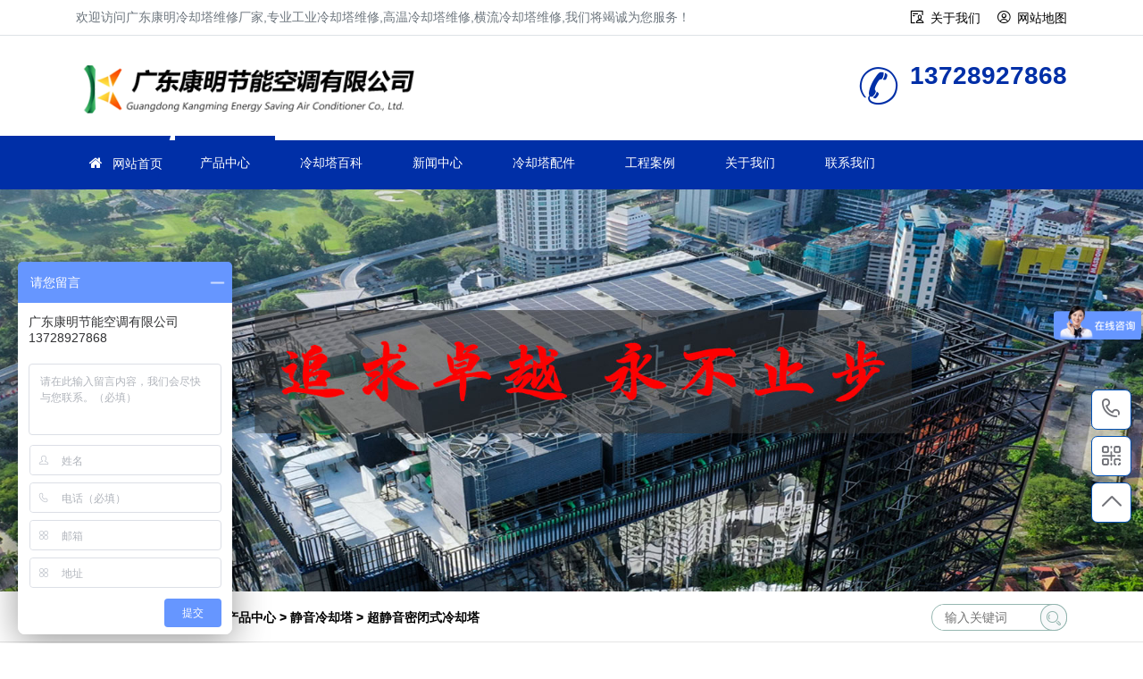

--- FILE ---
content_type: text/html
request_url: http://www.guangdongkmkt.com/product/21.html
body_size: 15802
content:
<!doctype html>
<html>
<head>
<meta http-equiv="Content-Type" content="text/html;charset=utf-8">
<title>超静音密闭式冷却塔-广东康明工业冷却塔维修</title>
<meta name="keywords" content="闭式冷却塔,静音冷却塔" />
<meta name="description" content="超静音封闭式冷却塔产品优势和技术特点是采用间接接触式冷却方法。循环的液体介质在盘管中流动，碎屑，细菌和可溶性固体等污染物可随时进入冷却水系统，造成较大的损失。大量微生物繁殖，这很容易对人体和环境造成危害，还会造成管道结垢并影响传热。..." />
<meta name="viewport" content="width=device-width,initial-scale=1.0, minimum-scale=1.0, maximum-scale=1.0, user-scalable=no"/>
<link href="http://www.guangdongkmkt.com/style/css/bootstrap.css" rel="stylesheet" type="text/css">
<link href="http://www.guangdongkmkt.com/style/css/index.css" rel="stylesheet" type="text/css">
<link href="http://www.guangdongkmkt.com/style/css/swiper-bundle.min.css" rel="stylesheet" type="text/css">
<link href="http://www.guangdongkmkt.com/style/css/base.css" rel="stylesheet" type="text/css">
<link href="http://www.guangdongkmkt.com/style/css/page.css" rel="stylesheet" type="text/css">
<script src="http://www.guangdongkmkt.com/style/js/jquery.min.js"></script>
<link rel="shortcut icon" type="image/ico" href="http://www.guangdongkmkt.com/favicon.ico">
<link rel="canonical" href="http://www.guangdongkmkt.com/product/21.html">
</head>

<body>
<!--header-->
<script>
var _hmt = _hmt || [];
(function() {
  var hm = document.createElement("script");
  hm.src = "https://hm.baidu.com/hm.js?db8840aaeec0312adbd61638ed77748a";
  var s = document.getElementsByTagName("script")[0]; 
  s.parentNode.insertBefore(hm, s);
})();
</script>
<div class="container-fluid p-0">
  <div class="border-bottom py-2 sm-hide">
    <div class="container">
      <span class="text-grey index_about">欢迎访问广东康明冷却塔维修厂家,专业工业冷却塔维修,高温冷却塔维修,横流冷却塔维修,我们将竭诚为您服务！</span>
      <span class="float-right h-link">
        <i class="fa fa-USER mr-2"></i><a class="mr-3" href="http://www.guangdongkmkt.com/about/" title="关于我们">关于我们</a>
        <i class="fa fa-user1 mr-2"></i><a class="" href="http://www.guangdongkmkt.com/sitemap.html" title="网站地图">网站地图</a>
      </span>
    </div>
  </div>
  <div class="container">
    <div class="logo-box">
      <span class="logo-img"><a href="http://www.guangdongkmkt.com/" title="工业冷却塔维修">工业冷却塔维修</a></span>
      <div class="logo-txt md-hide">
        <p class="m-0 display-8 font-ruiz text-white-50">工业冷却塔维修、不锈钢冷却塔维修</p>
        <p class="m-0 text-grey text-white-50">马利,新菱,良机,览讯,元亨工业冷却塔维修</p>
      </div>
      <div class="logo-tel sm-hide">
        <p class="m-0 display-6 font-weight-bold text-bright">13728927868</p>
      </div>
    </div>
  </div>
  <div class="menu-box">
    <div class="container menu-body">
      <a class="home-btn" href="http://www.guangdongkmkt.com/">
        <i class="fa fa-home1"></i>
      </a>
      <div class="nav-bar">
        <div class="nav-btn">
          <div class="bar"></div>
          <div class="bar"></div>
          <div class="bar"></div>
        </div>
      </div>
      <ul class="list-unstyled m-0">
        <li><i class="fa fa-home1 mr-2 text-white"></i>
          <a href="http://www.guangdongkmkt.com/" title="网站首页">网站首页</a></li>		
           
           
    <li class="selected"><a href="http://www.guangdongkmkt.com/product/" title="产品中心">产品中心</a></li>
       
           
    <li class=""><a href="http://www.guangdongkmkt.com/baike/" title="冷却塔百科">冷却塔百科</a></li>
       
           
    <li class=""><a href="http://www.guangdongkmkt.com/news/" title="新闻中心">新闻中心</a></li>
       
           
    <li class=""><a href="http://www.guangdongkmkt.com/peijian/" title="冷却塔配件">冷却塔配件</a></li>
       
           
    <li class=""><a href="http://www.guangdongkmkt.com/case/" title="工程案例">工程案例</a></li>
       
           
    <li class=""><a href="http://www.guangdongkmkt.com/about/" title="关于我们">关于我们</a></li>
       
           
    <li class=""><a href="http://www.guangdongkmkt.com/connect/" title="联系我们">联系我们</a></li>
            </ul>
    </div>
  </div>
</div>

<!--banner-->
<div class="slide-banner">
	<!-- Swiper -->
	<div class="swiper-banner">
		<div class="swiper-wrapper">
		  <div class="swiper-slide">
			<a href="" style="background-image: url('/style/images/bannera1.jpg" alt="工业冷却塔维修厂家">
			</a>
		</div>
</div>

	</div>
</div>

<!--Hot & Search-->
<div class="container">
	<div class="d-flex hots mt-3">
		<div class="line-clamp sm-hide"><span class="sitemap"><strong>当前位置：<a href="http://www.guangdongkmkt.com/">网站首页</a>&nbsp;>&nbsp;<a href="http://www.guangdongkmkt.com/product/">产品中心</a>&nbsp;>&nbsp;<a href="http://www.guangdongkmkt.com/product/mute/">静音冷却塔</a>&nbsp;&gt;&nbsp;超静音密闭式冷却塔</strong></span> </div>
		<div class="ml-auto search-box sm-hide">
		<div class="search">
		<form id="search_form" action="http://www.guangdongkmkt.com/e/search/index.php" method="post" >
		<input name="keyboard" type="text" id="search-keyword" class="inputText" value="" placeholder="输入关键词" />
		<input name="show" type="hidden" value="title" />
		<input name="tempid" type="hidden" value="1" />
		<button type="submit" class="inputSub bg-light"><i class="fa fa-iconsearch-copy" title="搜索"></i></button>
		</form>
	</div>
</div>
	</div>
</div>
<hr>
	
	<div class="container my-4">
		<div class="row">
	
			<div class="col-lg-9">
				<div class="page-box border rounded p-3 shadow-sm">
					<div class="text-center border-bottom py-3">
						<h1 class="display-7 line-clamp text-bright mb-3">超静音密闭式冷却塔</h1>
						<small class="text-black-50 bg-light d-block py-2">
							<span class="font-weight-bold">所属栏目：</span><a href=" http://www.guangdongkmkt.com/product/mute/" title="静音冷却塔">【静音冷却塔】</a>
							<span class="font-weight-bold ml-3">作者：</span>广东康明空调 
							<span class="font-weight-bold ml-3">时间：</span>2021-11-05 
							<span class="font-weight-bold ml-3">阅读数：</span><script src=http://www.guangdongkmkt.com/e/public/ViewClick/?classid=25&id=21&addclick=1></script>
						</small>
					</div>
					<div class="page-body content py-3">
						<div class="bg-light p-3"><p class="text-center m-0"><img src="/upload/kmimg/d0067147e03f04494a86bee0daa25a0c.jpg" alt="超静音密闭式冷却塔"></p></div>
						<div class="right_contents">
<h3 class="right_contents_h1">超静音封<a href=http://www.guangdongkmkt.com/tags1_0.html target=_blank class=infotextkey>闭式冷却塔</a>产品优势和技术特点</h3>&nbsp; &nbsp; &nbsp; &nbsp; 在开放式冷却塔循环系统中，由于循环液体介质长时间处于空气中，因此空气中的灰尘，碎屑，细菌和可溶性固体等污染物可随时进入冷却水系统，造成较大的损失。大量微生物繁殖，这很容易对人体和环境造成危害，还会造成管道结垢并影响传热。<br />&nbsp; &nbsp; &nbsp; &nbsp; <strong>封<a href=http://www.guangdongkmkt.com/tags1_0.html target=_blank class=infotextkey>闭式冷却塔</a></strong>采用间接接触式冷却方法。循环的液体介质在盘管中流动，这可以防止冷却水被外部环境污染。管道中冷却水的热量通过塔中的循环水传递，以蒸发潜热，而蒸发后的水蒸气则从空气中传递出来。溪流被带出塔。封<a href=http://www.guangdongkmkt.com/tags1_0.html target=_blank class=infotextkey>闭式冷却塔</a>适用于需要高循环水质量的各种冷却系统，并广泛用于许多工业领域，例如化学，钢铁，食品，汽车制造和中央空调。
<div style="text-align: center;"><img alt="超静音封<a href=http://www.guangdongkmkt.com/tags1_0.html target=_blank class=infotextkey>闭式冷却塔</a>" src="/upload/kmimg/36e67b4b5d765eea096bfe6c1a7998db.jpg" style="width: 506px; height: 358px;" /></div>&nbsp; &nbsp; &nbsp; &nbsp; 超静音封<a href=http://www.guangdongkmkt.com/tags1_0.html target=_blank class=infotextkey>闭式冷却塔</a>的做法是更改原始风扇直径，扩大出风口，增加风扇，降低风扇速度，增加风量并实现降噪。
<h3>A.密闭冷却塔的工作原理</h3>&nbsp; &nbsp; &nbsp; &nbsp;&nbsp;需要冷却的循环液体介质在盘管中流动，集水槽中的循环水通过喷射泵输送到集水管，并通过水分配喷嘴喷射到热交换盘管。 接触传热和一部分喷水蒸发并消散热量，以吸收热量。盘管水中的热量传递到空气中。 湿热空气通过风扇从塔中排出，其余的喷水流入塔下部的集水槽，然后由喷<a href=http://www.guangdongkmkt.com/tags104_0.html target=_blank class=infotextkey>水泵</a>输送到喷淋系统。
<h3>B.结构说明</h3><strong>盒壳和支撑</strong><br />&nbsp; &nbsp; &nbsp; &nbsp;&nbsp;性能说明：Z700热浸镀锌钢板用于增强耐腐蚀性。安装后，撕下表面涂层以防止刮擦。 Z700热浸镀锌钢板是最耐腐蚀，最耐热的钢板之一，使用寿命是普通镀锌钢板的3-6倍；具有优异的耐腐蚀性。<br />集水箱：采用Z700热浸镀锌钢板材料，耐腐蚀性能强，寿命长；<br />封闭的冷却塔在工厂已预先组装好，整个机器在工厂进行了调试和测试。封闭的冷却塔包括轴流风扇，换热盘管，填料，塔壁板，集水箱，喷雾循环<a href=http://www.guangdongkmkt.com/tags104_0.html target=_blank class=infotextkey>水泵</a>，喷雾水分配系统，进气百叶窗，挡水板，梯子，并满足安全性和可靠性用于地面操作和维护。<br />塔式围护结构使用3R（可重复使用，可回收，可再生）材料，该材料无毒，无害且对环境无污染。
<h3>C.风扇</h3>&nbsp; &nbsp; &nbsp; &nbsp;&nbsp;它采用了符合空气动力学原理的引风管设计，充分利用了气流场均质化的理论，减小了涡流面积，减小了流阻，并使塔内的湿热空气能够迅速从塔中排出。在组装风扇之前，对风扇叶片进行静平衡测试，并根据&ldquo;刚性转子平衡精度&rdquo;选择G6.3等级，以确保平衡精度。<br /><strong>部分说明：</strong><br />&nbsp; &nbsp; &nbsp; &nbsp;&nbsp;1，集成风扇，结构紧凑稳定；<br />&nbsp; &nbsp; &nbsp; &nbsp;&nbsp;2，采用室外专用封闭式耐湿耐热电机，电机轴承由NSK进口；<br />&nbsp; &nbsp; &nbsp; &nbsp;&nbsp;3，叶片采用铝合金空心翼型制成，风量大，噪音低；<br />&nbsp; &nbsp; &nbsp; &nbsp;&nbsp;4.顶部装有可拆卸的防护网，并配有防震垫以防止异常振动。<br /><strong>性能说明：</strong><br />&nbsp; &nbsp; &nbsp; &nbsp;&nbsp;采用轴流风机皮带传动，传动效率高，全封闭防水电机，进口轴承，高强度铝合金叶片，耐腐蚀高效叶片；风扇叶片强度可靠，表面光滑，横截面过渡均匀，无裂纹，间隙，毛刺等缺陷。 ，稳定性好，易于更换和维护。低耗电率，总耗电率&le;0.07kw/（m3 / h），长期运行可节约能源，降低运行成本。<br />&nbsp; &nbsp; &nbsp; &nbsp;&nbsp;<strong>风扇</strong>：风扇的功能是将空气引入塔中，以提供高流量和稳定流动的干燥空气，从而促进铜管上的冷却水与空气之间的潜热交换，从而改善冷却效果效率并确保散热效果。轴流风扇通常用于机械通风塔。轴流风机风量大，风压低，可短时间反转，有利于防止冬季作业时结冰。叶片的角度可以调节，以改变空气量和压力。
<h3>D.换热盘管（磷化脱氧铜管）</h3>
<div style="text-align: center;"><img alt="换热盘管" src="/upload/kmimg/c33c7739485238d83c11be5405d91717.png" style="height: 299px; width: 400px;" /></div>
<p><strong>1，使用导热系数高的导热材料</strong><br />&nbsp; &nbsp; &nbsp; &nbsp;&nbsp;换热盘管是封<a href=http://www.guangdongkmkt.com/tags1_0.html target=_blank class=infotextkey>闭式冷却塔</a>的核心组件。换热盘管的选择，设计和使用与封<a href=http://www.guangdongkmkt.com/tags1_0.html target=_blank class=infotextkey>闭式冷却塔</a>的使用效果直接相关。我公司根据设计和使用选择了磷脱氧铜传热管多年，压力设计为1.6Mpa。每组线圈在出厂前都必须通过水中的2.0MPA气压测试。它比镀锌管，不锈钢管和铝管具有更好的耐腐蚀性和热交换效率。设计和使用的高效线圈具有出色的冷却能力。铜管质地坚硬，不易腐蚀，耐高温高压，可用于多种环境。与此相比，许多其他管道的缺点是显而易见的。例如，过去使用的镀锌钢管很容易生锈，如果长时间不使用，水质会变黄，水流量变小。因此，铜管的使用适合于冷却各种流体，例如纯水，淬火流体，液压油和氟利昂。<br />①，管道倾斜布置，便于冬天排空，防止结冰；<br />②，组装好的线圈通过气压测试（2.5MPa），确保无泄漏<br />③，避免因换热盘管结垢而引起的维护问题，特别适合冬季条件下的&ldquo;干运行&rdquo;。<br /><strong>2，具有自动排水功能</strong></p>
<p style="text-align: center;"><img alt="具有自动排水功能" src="/upload/kmimg/b612fc466cb5d47503262172a9d75118.png" style="height: 200px; width: 400px;" /></p>
<p>&nbsp; &nbsp; &nbsp; &nbsp;&nbsp;冬季关闭密闭塔后，如果盘管中的循环水不能干净地排出，冬天很容易使盘管在低温下结冰，降低了盘管的使用寿命。为解决这个问题，我公司正在设计盘管，当每组换热盘管的管道布置呈现一定的坡度时，盘管组采用倾斜设计，并且该倾斜设计与水流方向一致，以方便换热。排放管道中的水。水可以自动完全排出，从而延长使用寿命，并满足冬季运行中密闭塔的防冻要求。<br /><strong>3，管式换热器（可抽出换热盘管，方便维护）</strong><br />&nbsp; &nbsp; &nbsp; &nbsp;&nbsp;维修时只需要抽出一条蛇形铜管即可，维修方便。铜管和管板通过伸缩缝连接，具有良好的稳定性和防腐性能。</p>
<h3>E.换热包装（台塑生产的主要材料）</h3>
<p>&nbsp; &nbsp; &nbsp; &nbsp;&nbsp;台塑南亚生产的原始PVC平板是真空成型的。它具有高冷却效率，强亲水性，低电阻，均匀的水膜和良好的吸水性。它使用可发挥最高热效率且阻燃的阻燃PVC原料。高性能。</p>
<h3>F.<a href=http://www.guangdongkmkt.com/tags1_0.html target=_blank class=infotextkey>闭式冷却塔</a>驱动系统-西门子电机</h3>
<div style="text-align: center;"><img alt="<a href=http://www.guangdongkmkt.com/tags11_0.html target=_blank class=infotextkey>冷却塔电机</a>" src="/upload/kmimg/e51b0c4ac64fb648248a7f25c2915a5d.png" style="height: 224px; width: 400px;" /></div>
<p>&nbsp; &nbsp; &nbsp; &nbsp;&nbsp;性能说明：原装进口线圈，NSK轴承，低损耗，高效率，低噪音，并且电机接线盒是防水的。 全封闭户外冷却塔专用<a href=http://www.guangdongkmkt.com/tags145_0.html target=_blank class=infotextkey>电动机</a>，防护等级IP55，F级绝缘，安全系数1.15，运行更稳定更安全。 风扇安装在<a href=http://www.guangdongkmkt.com/tags145_0.html target=_blank class=infotextkey>电动机</a>上，并由驱动轴皮带驱动。</p>
<h3>G.框架</h3>
<div style="text-align: center;"><img alt="冷却塔框架" src="/upload/kmimg/557d1cde82e0e627cd0c2f867dd792eb.png" style="height: 363px; width: 400px;" /></div>
<p>&nbsp; &nbsp; &nbsp; &nbsp;&nbsp;TRLON封闭塔的塔身设计合理。 已经计算并审查了承重主梁和柱。 抗风压达到150Kgf / m2，可以承受第十二号台风的载荷，抗震强度达到八级。<br />塔身的结构框架采用优质大厚度的热浸镀锌钢型材制成，可确保整个塔的强度和耐腐蚀性，并延长塔的使用寿命。 所有塔式结构紧固件均通过热浸镀锌材料和高强度热浸镀锌螺栓连接，便于以后的维护，拆卸和组装。</p>
<h3>H.百叶窗</h3>
<div style="text-align: center;"><img alt="进口百叶窗" src="/upload/kmimg/cbbe47dede055148705c5ef0f37a279c.png" style="height: 222px; width: 400px;" /></div>
<p>&nbsp; &nbsp; &nbsp; &nbsp;&nbsp;它由PVC制成，具有防溅，防尘，进气量大，抗风能力低，降低了风扇的能耗以及没有喷水飞溅的现象，并且可以防止阳光直射到 池，有效地保证了喷水的水质和使用温度可以有效防止粉尘和藻类的滋生。<br /><strong>洒水系统</strong></p>
<p style="text-align: center;"><strong><img alt="冷却塔喷洒水系统" src="/upload/kmimg/12d72f759a26f4719691048c89ecdba4.png" style="height: 291px; width: 400px;" /></strong></p>
<p>&nbsp; &nbsp; &nbsp; &nbsp;&nbsp;喷雾系统主要由喷雾<a href=http://www.guangdongkmkt.com/tags104_0.html target=_blank class=infotextkey>水泵</a>，连接管路，喷雾头等组成。<br /><strong>洒水器</strong></p>
<p style="text-align: center;"><strong><img alt="冷却塔洒水器" src="/upload/kmimg/e2b169d685f0aa0891c2cad23ba751e8.png" /></strong></p>
<p>&nbsp; &nbsp; &nbsp; &nbsp;&nbsp;性能说明：管式喷嘴用于配水，配水均匀，易于维护，压力损失小，不易堵塞。喷嘴采用大流量花篮喷嘴。流量大，无堵塞，配水均匀，无死角。喷洒在换热盘管表面的冷却水可以均匀，平滑地分布，以达到最佳的散热效果。<br />&nbsp; &nbsp; &nbsp; &nbsp;&nbsp;性能说明：洒水系统的洒水喷头和洒水管维护最频繁，洒水系统完全裸露，洒水情况一目了然，非常易于维护。<br /><strong>喷水管</strong><br />&nbsp; &nbsp; &nbsp; &nbsp;&nbsp;喷水管是热浸镀锌钢管。<br />&nbsp; &nbsp; &nbsp; &nbsp;&nbsp;可以保证防腐性能，采用ABS洒水喷头；喷射水系统的功能是使进入冷却塔的高温冷却水尽可能扩大与空气的接触表面积，增加空气与水之间的热交换，并降低高温的热量冷却水。热量传递到空气中，从而降低了冷却水的温度，并达到了水资源再利用的效果。<br /><strong>喷<a href=http://www.guangdongkmkt.com/tags104_0.html target=_blank class=infotextkey>水泵</a></strong></p>
<p style="text-align: center;"><strong><img alt="冷却塔喷雾<a href=http://www.guangdongkmkt.com/tags104_0.html target=_blank class=infotextkey>水泵</a>" src="/upload/kmimg/8ff23012d6b03c5c92b5b82daefffec7.png" style="height: 363px; width: 400px;" /></strong></p>
<p>&nbsp; &nbsp; &nbsp; &nbsp;&nbsp;使用低扬程，大流量，低功率，低噪声的管道离心泵。 采用液压动平衡叶轮，悬臂安装，流量部分采用多通道可变管路设计，吸水性能高，效率高，抗汽蚀性强。 采用优质伯格曼机械密封和进口NSK轴承。<br />&nbsp; &nbsp; &nbsp; &nbsp;&nbsp;该类泵具有结构简单，性能可靠，体积小，重量轻，噪声低，抗气蚀性能好，功耗低，使用和维修方便的特点。</p>
<h3>i.集水器</h3>
<div style="text-align: center;"><img alt="冷却塔集<a href=http://www.guangdongkmkt.com/tags48_0.html target=_blank class=infotextkey>收水器</a>" src="/upload/kmimg/a2e21fe823ff7154d1668d04e4628851.png" style="height: 173px; width: 400px;" /></div>
<p>&nbsp; &nbsp; &nbsp; &nbsp;&nbsp;喷<a href=http://www.guangdongkmkt.com/tags104_0.html target=_blank class=infotextkey>水泵</a>向铜管上喷洒大量水。由于上部相对靠近风扇的位置，为了防止一些水被风扇吸出机器，需要集水器阻塞排气系统以排出喷雾水和热蒸汽。走;弧形PVC高效脱水机用于确保高效通风，而喷雾水的漂浮率小于0.001％，可以使设备成为漂浮水敏感区域的一部分。</p>
<h3>J.水箱，浮球阀</h3>
<p>&nbsp; &nbsp; &nbsp; &nbsp;&nbsp;水箱的主要功能是存储喷雾水，该喷雾水由水池，浮子阀和污水出口组成。</p>
<h3>K.电加热器（选配）</h3>
<p>&nbsp; &nbsp; &nbsp; &nbsp;&nbsp;在冬季间歇运行期间，可以打开电加热装置，以防止喷射水冻结在底部水盆中。铜管恒温器测量底盆的水温，并通过电气控制系统实现电加热器的自动运行。通常，当水温低于4℃时，它将自动加热，而当水温高于8℃时，它将停止加热。 （也可以在停止时手动切换控制）</p>
<h3>L.水管连接</h3>
<p>&nbsp; &nbsp; &nbsp; &nbsp;&nbsp;储备供水阀，满水管和污水管（所有螺纹连接）。<br />&nbsp; &nbsp; &nbsp; &nbsp;&nbsp;水箱：集水量大，面积大，散热好，完全满足喷水技术要求。材质为具有优异防腐性能的Z700热浸镀锌钢板。</p></div>						<p style="margin-top: 1rem;">文章来源：http://www.guangdongkmkt.com/product/21.html </p>
					</div>
				<div class="tag-list mt-4 clearfix">
					<span class="mr-3 rounded text-white">标签：</span>		
									
					</div>	
				<hr>
				</div>
				<div class="page-next mt-3 shadow-sm">
					<ul class="row list-unstyled">
						<li class="line-clamp col-6"><i class="fa fa-leftarrow mr-2"></i>
												 
						<a href='/product/mute'>返回列表 </a> 
						</li>
						
						<li class="line-clamp col-6 text-right">
						 
						<a href="http://www.guangdongkmkt.com/product/29.html" title="冷却塔噪音解决方案">冷却塔噪音解决方案 </a>
						 
						 
						<i class="fa fa-Rightarrow ml-2"></i></li>
					</ul>
				</div>
				<div class="like-img border shadow-sm rounded mt-4">
					<div class="tit-s2 text-bright">
						<h3 class="d-inline-block px-3">冷却塔产品</h3>
					</div>
					<div class="p-3">
						<div class="swiper-like-img overflow-hidden">
							<div class="swiper-wrapper">
								  
								<div class="swiper-slide border rounded">
									<div class="photo-b43 cover-img cover-scale rounded-top">
										<a href="http://www.guangdongkmkt.com/product/37.html" title="工业高温横流冷却塔"><img src="/upload/kmimg/50f082127ea8fb648f62c1d702ae9693.jpg" alt="工业高温横流冷却塔"></a>
									</div>
									<div class="p-3">
										<h4 class="display-8"><a href="http://www.guangdongkmkt.com/product/37.html"  title="工业高温横流冷却塔">工业高温横流冷却</a></h4>
										<!-- <p class="line-clamp tag-link">
											<a href='http://www.guangdongkmkt.com/product/37.html' target='_blank'>工业高温横流冷却塔</a>
										 </p> -->
										<p class="border-top pt-2"><span class="float-left text-grey">
											<i class="fa fa-clock mr-2"></i>05-06</span><span class="float-right text-grey">
												<i class="fa fa-browse mr-2"></i>250</span></p>
									</div>
								</div>
								  
								<div class="swiper-slide border rounded">
									<div class="photo-b43 cover-img cover-scale rounded-top">
										<a href="http://www.guangdongkmkt.com/product/11.html" title="广东开式圆形逆流冷却塔"><img src="/upload/kmimg/3045df8f6f66ceec90a99d9bab250996.jpg" alt="广东开式圆形逆流冷却塔"></a>
									</div>
									<div class="p-3">
										<h4 class="display-8"><a href="http://www.guangdongkmkt.com/product/11.html"  title="广东开式圆形逆流冷却塔">广东开式圆形逆流</a></h4>
										<!-- <p class="line-clamp tag-link">
											<a href='http://www.guangdongkmkt.com/product/11.html' target='_blank'>广东开式圆形逆流冷却塔</a>
										 </p> -->
										<p class="border-top pt-2"><span class="float-left text-grey">
											<i class="fa fa-clock mr-2"></i>11-05</span><span class="float-right text-grey">
												<i class="fa fa-browse mr-2"></i>260</span></p>
									</div>
								</div>
								  
								<div class="swiper-slide border rounded">
									<div class="photo-b43 cover-img cover-scale rounded-top">
										<a href="http://www.guangdongkmkt.com/product/633.html" title="工业型冷却塔(工业冷却塔生产厂家)"><img src="/upload/kmimg/90eb16e12e40a2db83cbe76cff827e2b.jpg" alt="工业型冷却塔(工业冷却塔生产厂家)"></a>
									</div>
									<div class="p-3">
										<h4 class="display-8"><a href="http://www.guangdongkmkt.com/product/633.html"  title="工业型冷却塔(工业冷却塔生产厂家)">工业型冷却塔(工</a></h4>
										<!-- <p class="line-clamp tag-link">
											<a href='http://www.guangdongkmkt.com/product/633.html' target='_blank'>工业型冷却塔(工业冷却塔生产厂家)</a>
										 </p> -->
										<p class="border-top pt-2"><span class="float-left text-grey">
											<i class="fa fa-clock mr-2"></i>05-06</span><span class="float-right text-grey">
												<i class="fa fa-browse mr-2"></i>551</span></p>
									</div>
								</div>
								  
								<div class="swiper-slide border rounded">
									<div class="photo-b43 cover-img cover-scale rounded-top">
										<a href="http://www.guangdongkmkt.com/product/42.html" title="圆形玻璃钢冷却塔安装注意事项"><img src="/upload/kmimg/bab8c83b899e9a48682536b7958b9330.png" alt="圆形玻璃钢冷却塔安装注意事项"></a>
									</div>
									<div class="p-3">
										<h4 class="display-8"><a href="http://www.guangdongkmkt.com/product/42.html"  title="圆形玻璃钢冷却塔安装注意事项">圆形玻璃钢冷却塔</a></h4>
										<!-- <p class="line-clamp tag-link">
											<a href='http://www.guangdongkmkt.com/product/42.html' target='_blank'>圆形玻璃钢冷却塔安装注意事项</a>
										 </p> -->
										<p class="border-top pt-2"><span class="float-left text-grey">
											<i class="fa fa-clock mr-2"></i>11-22</span><span class="float-right text-grey">
												<i class="fa fa-browse mr-2"></i>356</span></p>
									</div>
								</div>
								  
								<div class="swiper-slide border rounded">
									<div class="photo-b43 cover-img cover-scale rounded-top">
										<a href="http://www.guangdongkmkt.com/product/39.html" title="圆形逆流开式冷却塔"><img src="/upload/kmimg/3b09d79f774c3f6e23646a7d80030624.jpg" alt="圆形逆流开式冷却塔"></a>
									</div>
									<div class="p-3">
										<h4 class="display-8"><a href="http://www.guangdongkmkt.com/product/39.html"  title="圆形逆流开式冷却塔">圆形逆流开式冷却</a></h4>
										<!-- <p class="line-clamp tag-link">
											<a href='http://www.guangdongkmkt.com/product/39.html' target='_blank'>圆形逆流开式冷却塔</a>
										 </p> -->
										<p class="border-top pt-2"><span class="float-left text-grey">
											<i class="fa fa-clock mr-2"></i>11-20</span><span class="float-right text-grey">
												<i class="fa fa-browse mr-2"></i>250</span></p>
									</div>
								</div>
								  
								<div class="swiper-slide border rounded">
									<div class="photo-b43 cover-img cover-scale rounded-top">
										<a href="http://www.guangdongkmkt.com/product/629.html" title="工业冷却塔生产厂家，工业节能冷却塔…"><img src="/upload/kmimg/d3576df069df851a79eaa078b5362952.jpg" alt="工业冷却塔生产厂家，工业节能冷却塔…"></a>
									</div>
									<div class="p-3">
										<h4 class="display-8"><a href="http://www.guangdongkmkt.com/product/629.html"  title="工业冷却塔生产厂家，工业节能冷却塔…">工业冷却塔生产厂</a></h4>
										<!-- <p class="line-clamp tag-link">
											<a href='http://www.guangdongkmkt.com/product/629.html' target='_blank'>工业冷却塔生产厂家，工业节能冷却塔</a>
										 </p> -->
										<p class="border-top pt-2"><span class="float-left text-grey">
											<i class="fa fa-clock mr-2"></i>09-16</span><span class="float-right text-grey">
												<i class="fa fa-browse mr-2"></i>447</span></p>
									</div>
								</div>
								  
								<div class="swiper-slide border rounded">
									<div class="photo-b43 cover-img cover-scale rounded-top">
										<a href="http://www.guangdongkmkt.com/product/32.html" title="横流开放式冷却塔优点介绍"><img src="/upload/kmimg/43fb42c8627bbb7fc937b7c2737fd9d3.png" alt="横流开放式冷却塔优点介绍"></a>
									</div>
									<div class="p-3">
										<h4 class="display-8"><a href="http://www.guangdongkmkt.com/product/32.html"  title="横流开放式冷却塔优点介绍">横流开放式冷却塔</a></h4>
										<!-- <p class="line-clamp tag-link">
											<a href='http://www.guangdongkmkt.com/product/32.html' target='_blank'>横流开放式冷却塔优点介绍</a>
										 </p> -->
										<p class="border-top pt-2"><span class="float-left text-grey">
											<i class="fa fa-clock mr-2"></i>11-18</span><span class="float-right text-grey">
												<i class="fa fa-browse mr-2"></i>332</span></p>
									</div>
								</div>
								  
								<div class="swiper-slide border rounded">
									<div class="photo-b43 cover-img cover-scale rounded-top">
										<a href="http://www.guangdongkmkt.com/product/12.html" title="圆形开式逆流冷却塔"><img src="/upload/kmimg/8dc6ef7a22d23e9f1e8db9c0045e2c98.png" alt="圆形开式逆流冷却塔"></a>
									</div>
									<div class="p-3">
										<h4 class="display-8"><a href="http://www.guangdongkmkt.com/product/12.html"  title="圆形开式逆流冷却塔">圆形开式逆流冷却</a></h4>
										<!-- <p class="line-clamp tag-link">
											<a href='http://www.guangdongkmkt.com/product/12.html' target='_blank'>圆形开式逆流冷却塔</a>
										 </p> -->
										<p class="border-top pt-2"><span class="float-left text-grey">
											<i class="fa fa-clock mr-2"></i>11-05</span><span class="float-right text-grey">
												<i class="fa fa-browse mr-2"></i>422</span></p>
									</div>
								</div>
								  
								<div class="swiper-slide border rounded">
									<div class="photo-b43 cover-img cover-scale rounded-top">
										<a href="http://www.guangdongkmkt.com/product/9.html" title="方形横流式冷却塔厂家"><img src="/upload/kmimg/2dda6d78055eaf50061806dd6314641c.jpg" alt="方形横流式冷却塔厂家"></a>
									</div>
									<div class="p-3">
										<h4 class="display-8"><a href="http://www.guangdongkmkt.com/product/9.html"  title="方形横流式冷却塔厂家">方形横流式冷却塔</a></h4>
										<!-- <p class="line-clamp tag-link">
											<a href='http://www.guangdongkmkt.com/product/9.html' target='_blank'>方形横流式冷却塔厂家</a>
										 </p> -->
										<p class="border-top pt-2"><span class="float-left text-grey">
											<i class="fa fa-clock mr-2"></i>11-05</span><span class="float-right text-grey">
												<i class="fa fa-browse mr-2"></i>470</span></p>
									</div>
								</div>
								  
								<div class="swiper-slide border rounded">
									<div class="photo-b43 cover-img cover-scale rounded-top">
										<a href="http://www.guangdongkmkt.com/product/292.html" title="横流式方形冷却塔特点及应用范围"><img src="/upload/kmimg/439a2e506f8dfc36df3f711d0f3c18ec.jpg" alt="横流式方形冷却塔特点及应用范围"></a>
									</div>
									<div class="p-3">
										<h4 class="display-8"><a href="http://www.guangdongkmkt.com/product/292.html"  title="横流式方形冷却塔特点及应用范围">横流式方形冷却塔</a></h4>
										<!-- <p class="line-clamp tag-link">
											<a href='http://www.guangdongkmkt.com/product/292.html' target='_blank'>横流式方形冷却塔特点及应用范围</a>
										 </p> -->
										<p class="border-top pt-2"><span class="float-left text-grey">
											<i class="fa fa-clock mr-2"></i>04-11</span><span class="float-right text-grey">
												<i class="fa fa-browse mr-2"></i>262</span></p>
									</div>
								</div>
								 </div>
							<!-- Add Pagination -->
							<div class="swiper-pagination"></div>
							<!-- Add Arrows -->
							<div class="btn-next"><i class="fa fa-arrow-right"></i></div>
							<div class="btn-prev"><i class="fa fa-arrow-left"></i></div>
						</div>
					</div>
				</div>
				<div class="border rounded shadow-sm mt-4">
					<div class="tit-s2 text-bright">
						<h3 class="d-inline-block px-3">相关推荐</h3>
					</div>
					<ul class="news-list news-col-2 list-unstyled p-3 m-0 clearfix">
					暂无相关信息 
					</ul>
				</div>
				<div class="border rounded shadow-sm mt-4">
					<div class="tit-s2 text-bright">
						<h3 class="d-inline-block px-3">冷却塔新闻</h3>
					</div>
					<ul class="news-list news-col-2 list-unstyled p-3 m-0 clearfix">
						  
						<li class="line-clamp"><a href="http://www.guangdongkmkt.com/baike/785.html" title="广东冷却塔维修闭式冷却塔多雨时节要怎么维护(密闭式冷却塔…">广东冷却塔维修闭式冷却塔多雨时节要怎么维护(密闭式冷却塔…</a></li>
						  
						<li class="line-clamp"><a href="http://www.guangdongkmkt.com/baike/520.html" title="说说安装不锈钢冷却塔要注意的细节">说说安装不锈钢冷却塔要注意的细节</a></li>
						  
						<li class="line-clamp"><a href="http://www.guangdongkmkt.com/baike/4845.html" title="哪些因素可以影响方形冷却塔的散热,哪些因素可以影响人体对…">哪些因素可以影响方形冷却塔的散热,哪些因素可以影响人体对…</a></li>
						  
						<li class="line-clamp"><a href="http://www.guangdongkmkt.com/baike/3200.html" title="开式冷却塔产生噪声的解决途径如下介绍(开式横流冷却塔)…">开式冷却塔产生噪声的解决途径如下介绍(开式横流冷却塔)…</a></li>
						  
						<li class="line-clamp"><a href="http://www.guangdongkmkt.com/baike/9567.html" title="住宅小区屋顶冷却塔降噪处理,冷却塔噪音扰民找谁…">住宅小区屋顶冷却塔降噪处理,冷却塔噪音扰民找谁…</a></li>
						  
						<li class="line-clamp"><a href="http://www.guangdongkmkt.com/baike/7182.html" title="冷却塔的选择、配置与安装细节,冷却塔配水槽图…">冷却塔的选择、配置与安装细节,冷却塔配水槽图…</a></li>
						  
						<li class="line-clamp"><a href="http://www.guangdongkmkt.com/baike/6430.html" title="广东玻璃钢圆形逆流塔特点应用及报价方案,广东圆形玻璃钢格…">广东玻璃钢圆形逆流塔特点应用及报价方案,广东圆形玻璃钢格…</a></li>
						  
						<li class="line-clamp"><a href="http://www.guangdongkmkt.com/baike/8451.html" title="河南玻璃钢冷却塔的安裝场所环境，对冷却塔的减温有危害,河南…">河南玻璃钢冷却塔的安裝场所环境，对冷却塔的减温有危害,河南…</a></li>
						  
						<li class="line-clamp"><a href="http://www.guangdongkmkt.com/baike/2988.html" title="开式和闭式冷水塔的冷却原理(开式塔与闭式塔区别)…">开式和闭式冷水塔的冷却原理(开式塔与闭式塔区别)…</a></li>
						  
						<li class="line-clamp"><a href="http://www.guangdongkmkt.com/baike/7841.html" title="为何要选择一体化泵站？,为何要后向一体化…">为何要选择一体化泵站？,为何要后向一体化…</a></li>
						   
					</ul>
				</div>
				
			</div>
			<div class="col-lg-3">
	<!--pro-nav-->
	<div class="side-nav shadow-sm">
		<div class="side-nav-title p-3">
			<h3 class="text-light display-7 font-ruiz">产品分类</h3>
			<span class="text-uppercase">product<i class="fa fa-double-arro-right ml-1 "></i></span>
		</div>
		<div class="side-nav-list">

			<div class="list-over">
				<h5 class="p-3 m-0 left_color"><i class="fa fa-product_a mr-2"></i><span class="font-ruiz display-0">产品中心</span></h5>
				<ul class="list-unstyled px-2 clearfix">
		  

				   	   	  <li ><a class="biglink" href="/product/open/" title="工业冷却塔">工业冷却塔</a>
	  <ul class="left_snav_ul menu_body"></ul></li>
	  	   	  <li ><a class="biglink" href="/product/bishi/" title="闭式冷却塔">闭式冷却塔</a>
	  <ul class="left_snav_ul menu_body"></ul></li>
	  	   	  <li ><a class="biglink" href="/product/niliu/" title="圆形冷却塔">圆形冷却塔</a>
	  <ul class="left_snav_ul menu_body"></ul></li>
	  	   	  <li ><a class="biglink" href="/product/hengliu/" title="横流冷却塔">横流冷却塔</a>
	  <ul class="left_snav_ul menu_body"></ul></li>
	  	   	  <li  class="thisclass"><a class="biglink" href="/product/mute/" title="静音冷却塔">静音冷却塔</a>
	  <ul class="left_snav_ul menu_body"></ul></li>
	  	   	  <li ><a class="biglink" href="/product/frp/" title="玻璃钢冷却塔">玻璃钢冷却塔</a>
	  <ul class="left_snav_ul menu_body"></ul></li>
	  	   	  <li ><a class="biglink" href="/product/cp/" title="不锈钢冷却塔">不锈钢冷却塔</a>
	  <ul class="left_snav_ul menu_body"></ul></li>
	  

			</ul>
			</div>

		</div>
	</div>
<!-- 新闻开始 -->
<div class="p-3 fl_news">
  <h5>最新文章</h5>
  <ul>
         <li><a href="http://www.guangdongkmkt.com/baike/9581.html" target="_blank" title="选择康明冷却塔的几个重要指标,康研冷却塔">选择康明冷却塔的几个重要指标,康研冷却塔</a></li> 
         <li><a href="http://www.guangdongkmkt.com/baike/9580.html" target="_blank" title="如何降低冷却水塔噪音,冷却水塔隔音方案">如何降低冷却水塔噪音,冷却水塔隔音方案</a></li> 
         <li><a href="http://www.guangdongkmkt.com/baike/9579.html" target="_blank" title="冷却塔的维护保养方法,冷却塔清洗保养方案">冷却塔的维护保养方法,冷却塔清洗保养方案</a></li> 
         <li><a href="http://www.guangdongkmkt.com/baike/9578.html" target="_blank" title="玻璃钢冷却塔配件的维护技术,玻璃钢冷却塔厂家直销">玻璃钢冷却塔配件的维护技术,玻璃钢冷却塔厂家直销</a></li> 
         <li><a href="http://www.guangdongkmkt.com/baike/9577.html" target="_blank" title="夏季人群密集场所使用空调安全——国家卫健委新规提到通风是关键,夏季人员密集场所">夏季人群密集场所使用空调安全——国家卫健委新规提到通风是关键,夏季人员密集场所</a></li> 
         <li><a href="http://www.guangdongkmkt.com/baike/9576.html" target="_blank" title="为什么冷却塔需要定期清洗（冷却塔应该多久清洗一次）,冷却塔为什么要排污">为什么冷却塔需要定期清洗（冷却塔应该多久清洗一次）,冷却塔为什么要排污</a></li> 
         <li><a href="http://www.guangdongkmkt.com/baike/9575.html" target="_blank" title="冷却塔设备容量,屋面冷却塔设备基础">冷却塔设备容量,屋面冷却塔设备基础</a></li> 
         <li><a href="http://www.guangdongkmkt.com/baike/9574.html" target="_blank" title="您是否在抱怨冷却塔的隆隆噪音？怎么处理啊！,冷却塔声音大">您是否在抱怨冷却塔的隆隆噪音？怎么处理啊！,冷却塔声音大</a></li> 
         <li><a href="http://www.guangdongkmkt.com/baike/9573.html" target="_blank" title="广东拉讯冷却塔维修厂家的安全措施,广东览讯冷却塔维修厂家的安全措施">广东拉讯冷却塔维修厂家的安全措施,广东览讯冷却塔维修厂家的安全措施</a></li> 
         <li><a href="http://www.guangdongkmkt.com/baike/9572.html" target="_blank" title="康明中标建滔覆铜板（深圳）有限公司空调项目,建滔集团覆铜板">康明中标建滔覆铜板（深圳）有限公司空调项目,建滔集团覆铜板</a></li> 
      </ul>
  </div>
<div class="p-3 fl_news">
  <h5>热门新闻</h5>
  <ul>
           <li><a href="http://www.guangdongkmkt.com/baike/6039.html" target="_blank" title="凉水塔管道安装方法及配管注意事项,凉水塔管道安装视频">凉水塔管道安装方法及配管注意事项,凉水塔管道安装视频</a></li> 
         <li><a href="http://www.guangdongkmkt.com/baike/6331.html" target="_blank" title="确定冷却塔循环水量的通用公式,工业循环水冷却塔">确定冷却塔循环水量的通用公式,工业循环水冷却塔</a></li> 
         <li><a href="http://www.guangdongkmkt.com/baike/1379.html" target="_blank" title="冷却塔材料中镀锌钢相对于玻璃钢的优势(冷却塔用玻璃钢材质)">冷却塔材料中镀锌钢相对于玻璃钢的优势(冷却塔用玻璃钢材质)</a></li> 
         <li><a href="http://www.guangdongkmkt.com/baike/800.html" target="_blank" title="冷却水塔的基本结构(闭式冷却水塔内部结构图)">冷却水塔的基本结构(闭式冷却水塔内部结构图)</a></li> 
         <li><a href="http://www.guangdongkmkt.com/baike/494.html" target="_blank" title="工业废热处理神器—冷却塔(冷却塔pvc填料是危废还是固废)">工业废热处理神器—冷却塔(冷却塔pvc填料是危废还是固废)</a></li> 
         <li><a href="http://www.guangdongkmkt.com/baike/5350.html" target="_blank" title="冷却塔漂水原因、危害及解决方法(冷却塔飘水率是多少)">冷却塔漂水原因、危害及解决方法(冷却塔飘水率是多少)</a></li> 
         <li><a href="http://www.guangdongkmkt.com/baike/5886.html" target="_blank" title="玻璃钢冷却塔荷载图和计算方式">玻璃钢冷却塔荷载图和计算方式</a></li> 
         <li><a href="http://www.guangdongkmkt.com/baike/1941.html" target="_blank" title="广东凉水塔与冷却塔有啥区别？(凉水塔的冷却能力)">广东凉水塔与冷却塔有啥区别？(凉水塔的冷却能力)</a></li> 
         <li><a href="http://www.guangdongkmkt.com/baike/1424.html" target="_blank" title="方形冷却塔逆流式的原理及其特点之处简介(方形逆流式冷却塔结构图)">方形冷却塔逆流式的原理及其特点之处简介(方形逆流式冷却塔结构图)</a></li> 
         <li><a href="http://www.guangdongkmkt.com/baike/557.html" target="_blank" title="冷却塔如何选型及参数(冷却塔怎么计算加药量)">冷却塔如何选型及参数(冷却塔怎么计算加药量)</a></li> 
      </ul>
  </div>
<!-- 新闻结束 -->
	<div class="p-3 fl_tag">
	<h5>热门标签 <a href="http://www.guangdongkmkt.com/tags.html" target="_blank" title="TAG标签" class="text-white float-right display-8">More+</a></h5>
		<ul>
							<a href="http://www.guangdongkmkt.com/tags1100-0.html" target="_blank" title="粒子">粒子</a>
							<a href="http://www.guangdongkmkt.com/tags1413-0.html" target="_blank" title="含义">含义</a>
							<a href="http://www.guangdongkmkt.com/tags728-0.html" target="_blank" title="工业塔">工业塔</a>
							<a href="http://www.guangdongkmkt.com/tags642-0.html" target="_blank" title="负荷">负荷</a>
							<a href="http://www.guangdongkmkt.com/tags1471-0.html" target="_blank" title="安全性">安全性</a>
							<a href="http://www.guangdongkmkt.com/tags259-0.html" target="_blank" title="增加">增加</a>
							<a href="http://www.guangdongkmkt.com/tags665-0.html" target="_blank" title="细菌">细菌</a>
							<a href="http://www.guangdongkmkt.com/tags1087-0.html" target="_blank" title="光滑">光滑</a>
							<a href="http://www.guangdongkmkt.com/tags1244-0.html" target="_blank" title="制冷压缩机">制冷压缩机</a>
							<a href="http://www.guangdongkmkt.com/tags147-0.html" target="_blank" title="无风机冷却塔">无风机冷却塔</a>
							<a href="http://www.guangdongkmkt.com/tags1480-0.html" target="_blank" title="水轮">水轮</a>
							<a href="http://www.guangdongkmkt.com/tags52-0.html" target="_blank" title="新菱冷却塔维修">新菱冷却塔维修</a>
							<a href="http://www.guangdongkmkt.com/tags382-0.html" target="_blank" title="间距">间距</a>
							<a href="http://www.guangdongkmkt.com/tags1151-0.html" target="_blank" title="重要性">重要性</a>
							<a href="http://www.guangdongkmkt.com/tags376-0.html" target="_blank" title="电机轴承">电机轴承</a>
							<a href="http://www.guangdongkmkt.com/tags596-0.html" target="_blank" title="牢固">牢固</a>
							<a href="http://www.guangdongkmkt.com/tags692-0.html" target="_blank" title="凉水塔选型">凉水塔选型</a>
							<a href="http://www.guangdongkmkt.com/tags1306-0.html" target="_blank" title="错误">错误</a>
							<a href="http://www.guangdongkmkt.com/tags265-0.html" target="_blank" title="地方">地方</a>
							<a href="http://www.guangdongkmkt.com/tags571-0.html" target="_blank" title="产业">产业</a>
							<a href="http://www.guangdongkmkt.com/tags1177-0.html" target="_blank" title="场所">场所</a>
							<a href="http://www.guangdongkmkt.com/tags1330-0.html" target="_blank" title="环境友好">环境友好</a>
							<a href="http://www.guangdongkmkt.com/tags1437-0.html" target="_blank" title="新技术">新技术</a>
							<a href="http://www.guangdongkmkt.com/tags1204-0.html" target="_blank" title="冷却塔腐蚀">冷却塔腐蚀</a>
					</ul>
		</div>
		<div class="side-contact border rounded shadow-sm md-hide mt-3">
			<div class="title rounded-top">
			<span class="side-logo"></span>
		
			<div class="phone">联系方式</div>
			</div>
			<div class="side-contact-body p-3">
			<p class="mt-3"><span class="font-ruiz display-7 mr-2">广东康明节能空调有限公司</span></p>
			<div class="d-flex">
			  <p class="text-nowrap font-weight-bold">联 系 人：</p>
			  <p>王经理</p>
			  </div>
			<div class="d-flex">
			<p class="text-nowrap font-weight-bold">联系电话：</p>
			<p>13728927868</p>
			</div>
			<div class="d-flex">
			  <p class="text-nowrap font-weight-bold">公司邮箱：</p>
			  <p>km23055667@163.com</p>
			  </div>
			<div class="d-flex">
				<p class="text-nowrap font-weight-bold">公司地址：</p>
				<p>深圳市龙华区龙华大道2125号卫东龙商务大厦A座1916A</p>
				</div>
			</div>
			</div>
<script>
$(function(){
//获取要定位元素距离浏览器顶部的距离
var navH = $(".side-contact").offset().top;
//滚动条事件
$(window).scroll(function(){
	//获取滚动条的滑动距离
		var scroH = $(this).scrollTop();
	//滚动条的滑动距离大于等于定位元素距离浏览器顶部的距离，就固定，反之就不固定
		if(scroH>=navH){
				$(".side-contact").addClass('fixed');
		}else if(scroH<navH){
				$(".side-contact").removeClass('fixed');
		}
})
});
</script>
</div>
		</div>
	</div>
	
<!--Footer-->
	<!--Flink-->
	<div class="container my-3 md-hide">
		<hr>
		<div class="flink">
			<ul class="d-flex flex-wrap align-content-start list-unstyled">
				<li class="mr-3 text-bright"><i class="fa fa-tag3 mr-2"></i>城市分站</li>
											<li class="mr-1 ml-1"><a href="http://www.guangdongkmkt.com/shenzhen.html" target="_blank"  title="深圳">深圳</a></li>
										<li class="mr-1 ml-1"><a href="http://www.guangdongkmkt.com/guangzhou.html" target="_blank"  title="广州">广州</a></li>
										<li class="mr-1 ml-1"><a href="http://www.guangdongkmkt.com/zhuhai.html" target="_blank"  title="珠海">珠海</a></li>
										<li class="mr-1 ml-1"><a href="http://www.guangdongkmkt.com/foshan.html" target="_blank"  title="佛山">佛山</a></li>
										<li class="mr-1 ml-1"><a href="http://www.guangdongkmkt.com/zhongshan.html" target="_blank"  title="中山">中山</a></li>
										<li class="mr-1 ml-1"><a href="http://www.guangdongkmkt.com/dongguan.html" target="_blank"  title="东莞">东莞</a></li>
										<li class="mr-1 ml-1"><a href="http://www.guangdongkmkt.com/qingyuan.html" target="_blank"  title="清远">清远</a></li>
										<li class="mr-1 ml-1"><a href="http://www.guangdongkmkt.com/shantou.html" target="_blank"  title="汕头">汕头</a></li>
										<li class="mr-1 ml-1"><a href="http://www.guangdongkmkt.com/shaoguan.html" target="_blank"  title="韶关">韶关</a></li>
										<li class="mr-1 ml-1"><a href="http://www.guangdongkmkt.com/heyuan.html" target="_blank"  title="河源">河源</a></li>
										<li class="mr-1 ml-1"><a href="http://www.guangdongkmkt.com/yangjiang.html" target="_blank"  title="阳江市">阳江市</a></li>
										<li class="mr-1 ml-1"><a href="http://www.guangdongkmkt.com/jieyang.html" target="_blank"  title="揭阳市">揭阳市</a></li>
										<li class="mr-1 ml-1"><a href="http://www.guangdongkmkt.com/yunfu.html" target="_blank"  title="云浮">云浮</a></li>
										<li class="mr-1 ml-1"><a href="http://www.guangdongkmkt.com/jiangmen.html" target="_blank"  title="江门">江门</a></li>
										<li class="mr-1 ml-1"><a href="http://www.guangdongkmkt.com/zhaoqing.html" target="_blank"  title="肇庆市">肇庆市</a></li>
										<li class="mr-1 ml-1"><a href="http://www.guangdongkmkt.com/shanwei.html" target="_blank"  title="汕尾">汕尾</a></li>
										<li class="mr-1 ml-1"><a href="http://www.guangdongkmkt.com/wuhan.html" target="_blank"  title="武汉">武汉</a></li>
										<li class="mr-1 ml-1"><a href="http://www.guangdongkmkt.com/chengdu.html" target="_blank"  title="成都">成都</a></li>
						</ul>
			<ul class="d-flex flex-wrap align-content-start list-unstyled">
				<li class="mr-3 text-bright"><i class="fa fa-link11 mr-2"></i>友情链接</li>
								<li class="mr-1"><a href="http://www.gdkangmingcooling.com/" target="_blank"  title="冷却塔减速机">冷却塔减速机</a></li>	
								<li class="mr-1"><a href="http://tl.guangdongkmkt.com" target="_blank"  title="冷却塔填料维修">冷却塔填料维修</a></li>	
							</ul>
		</div>
	</div>
	
<!--Footer-->
<div class="container-fluid p-0" id="footer">
	<div class="container py-5 md-hide">
		<div class="d-flex">
			<div class="w-25">
				<h5 class="pb-2 pr-3 d-inline"><i class="fa fa-product_a mr-2"></i><strong>网站导航</strong></h5>
				<ul class="d-flex flex-wrap list-unstyled clearfix mt-3">
<li class="w-50"><a href="http://www.guangdongkmkt.com/" target="_blank"  title="网站首页">网站首页</a></li>
<li class="w-50"><a href="http://www.guangdongkmkt.com/news/" target="_blank"  title="新闻中心">新闻中心</a></li>
<li class="w-50"><a href="http://www.guangdongkmkt.com/baike/" target="_blank" title="冷却塔百科">冷却塔百科</a></li>
<li class="w-50"><a href="http://www.guangdongkmkt.com/product/" rel="nofollow" target="_blank title="产品中心"">产品中心</a></li>
<li class="w-50"><a href="http://www.guangdongkmkt.com/peijian/" rel="nofollow" target="_blank" title="冷却塔配件">冷却塔配件</a></li>
<li class="w-50"><a href="http://www.guangdongkmkt.com/case/" rel="nofollow" target="_blank title="工程案例"">工程案例</a></li>
<li class="w-50"><a href="http://www.guangdongkmkt.com/tags3.html" target="_blank" title="冷却塔维修">冷却塔维修</a> </li>
<li class="w-50"><a href="http://www.guangdongkmkt.com/sitemap.html" target="_blank" title="网站地图">网站地图</a></li>
				</ul>
			</div>
			<div class="w-25 px-5 border-left border-dark">
				<h5 class="pb-2 pr-3 d-inline"><i class="fa fa-Customermanagement mr-2"></i><strong>关于我们</strong></h5>
				<ul class="list-unstyled clearfix mt-3">
<li><a href="http://www.guangdongkmkt.com/about/" rel="nofollow" target="_blank" title="公司简介">公司简介</a></li>
<li><a href="http://www.guangdongkmkt.com/connect/" rel="nofollow" target="_blank" title="联系方式">联系方式</a></li>
<li><a href="http://www.guangdongkmkt.com/about/honor/" rel="nofollow" target="_blank" title="荣誉资质" >荣誉资质</a></li>
<li><a href="http://www.guangdongkmkt.com/about/service/" target="_blank" title="服务流程" rel="nofollow">服务流程</a></li>
				</ul>
			</div>
			<div class="w-50 px-3 ml-auto border-left border-dark position-relative">
				<h5 class="pb-2 pr-3 d-inline"><i class="fa fa-fangkeliuyan mr-2"></i><strong>联系我们</strong></h5>
				<p class="mt-3 mb-0 text-secondary"><i class="fa fa-user mr-2"></i><span>联系人：</span>王经理</p>
				<p class="m-0 text-secondary"><i class="fa fa-phone04 mr-2"></i><span>电话：</span>0755-23055667</p>
				<p class="m-0 text-secondary"><i class="fa fa-phone05 mr-2"></i><span>手机：</span>13728927868</p>
				<p class="m-0 text-secondary"><i class="fa fa-emailoutline mr-2"></i><span>邮箱：</span>km23055667@163.com</p>
				<p class="m-0 text-secondary" style="width: 70%;"><i class="fa fa-mapmarkerradius mr-2"></i><span>地址：</span>深圳市龙华区龙华大道2125号卫东龙商务大厦A座1916A</p>
				<span class="wx-ewm position-absolute">
					<p class="m-0"><span style="font-size:15px;font-weight:600;">免费专属冷却塔方案</span></p>
					<span class="photo-b55"><img src="/style/images/wxewm.jpg" alt="微信号"></span>
				</span>
			</div>
		</div>
	</div>
	<hr class="m-0 border-secondary">
	<div class="container">
<p class="text-grey text-center py-3 m-0" style="color: #fff;">
	CopyRight &copy; 2021-2024版权所有 广东康明工业冷却塔维修<i class="fa fa-dot1"></i>
	备案号: <a href="https://beian.miit.gov.cn" target="_blank" rel="nofollow">粤ICP备2021149527号</a>	
 <a target="_blank" href="http://www.beian.gov.cn/portal/registerSystemInfo?recordcode=44030902003387" style="display:inline-block;" rel="nofollow"><img src="http://www.guangdongkmkt.com/upload/kmimg/beian.png" style="float:left;"/>粤公网安备 44030902003387号</a>
<a class="ml-2 d-none d-md-inline-block text-white-50" href="http://www.guangdongkmkt.com/sitemap.xml" target="_blank" title="sitemap地图">SiteMap</a>
</p>
	</div>
</div>
	
<!--Bottom-->
<div class="bottom md-show fixed-bottom">
	<ul class="list-unstyled">
		<li><a class="text-decoration-none" href="http://www.guangdongkmkt.com/"><i class="fa fa-home1" title="网站首页"></i>网站首页</a></li>
		<li><a class="text-decoration-none" href="tel:13728927868"><i class="fa fa-phone2"></i>一键拨号</a></li>
		<li><a class="text-decoration-none" data-toggle="modal" data-target="#myModal"><i class="fa fa-weixin"></i>微信咨询</a></li>
		<li><a class="text-decoration-none" href="/connect/"><i class="fa fa-account1"></i>联系我们</a></li>
	</ul>
</div>
	
<!-- 模态框 -->
<div class="modal fade" id="myModal">
	<div class="modal-dialog">
		<div class="modal-content">
			<!-- 模态框头部 -->
			<div class="modal-header">
				<h4 class="modal-title display-7">微信识别二维码</h4>
				<button type="button" class="close" data-dismiss="modal">&times;</button>
			</div>
			<!-- 模态框主体 -->
			<div class="modal-body">
				<div class="d-flex justify-content-center mb-2">
					<div class="w-50 border">
						<div class="photo-b55"><img src="/style/images/wxewm.jpg" alt="冷却塔微信二维码"></div>
					</div>
				</div>
				<p class="text-center mb-2">截屏，微信识别二维码</p>
				<p class="text-center mb-2">微信号：<span id="btn-wx" class="btn-sm btn-danger" data-clipboard-text="KM13728927868">KM13728927868</span></p>
				<p class="text-center mb-2">（点击微信号复制，添加好友）</p>
				<p class="text-center"><a href="weixin://" class="btn btn-sm btn-primary"><i class="fa fa-weixin" aria-hidden="true"></i>打开微信</a></p>
			</div>

			<!-- 模态框底部 -->
			<div class="modal-footer">
				<button type="button" class="btn btn-sm btn-secondary" data-dismiss="modal">关闭</button>
			</div>
		</div>
	</div>
	<div id="weixin">微信号已复制，请打开微信添加咨询详情！</div>
</div>
<!--online-kefu-->
<dl class="toolbar md-hide" id="toolbar">
	<dd><a class="slide tel slide-tel text-decoration-none" href="javascritp:void(0);"  rel="nofollow"><i><span></span></i>13728927868</a></dd>
	<!--dd><a href="https://p.qiao.baidu.com/cps/chat?siteId=17449843&userId=25524061&siteToken=db8840aaeec0312adbd61638ed77748a" title="在线沟通" target=“_blank”  rel="nofollow"><i class="qq"><span></span></i></a></dd-->
	<dd><i class="code"><span></span></i>
		<ul class="pop pop-code list-unstyled">
			<li> 
				<img src="/style/images/wxewm.jpg" alt="微信二维码"/>
				<h3><b>微信号：KM13728927868</b>微信二维码</h3>
			</li>
		</ul>
	</dd>
	<dd> <a href="javascript:;" rel="nofollow"><i id="top" class="top"><span></span></i></a></dd>
</dl>
<script src="http://www.guangdongkmkt.com/style/js/bootstrap.min.js"></script>
<script src="http://www.guangdongkmkt.com/style/js/swiper-bundle.min.js"></script>
<script src="http://www.guangdongkmkt.com/style/js/clipboard.min.js"></script>
<script src="http://www.guangdongkmkt.com/style/js/behavior.js"></script>
<script src="http://www.guangdongkmkt.com/e/extend/stats/"></script>
</body>
</html>
<style>
	.text-black-50{font-size: 14px;}
</style>